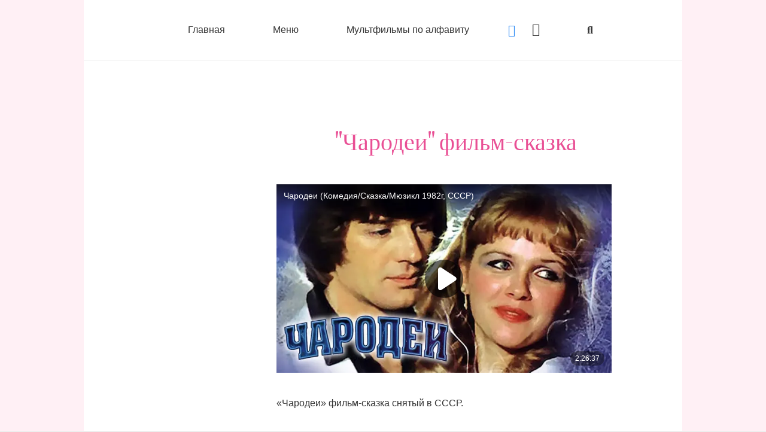

--- FILE ---
content_type: text/javascript;charset=UTF-8
request_url: https://st-ok-pts.cdn-vk.ru/web-api/pts/video.player/ru
body_size: 1843
content:
define({"video.player":{"region_restriction":"Видео недоступно для региона","play":"Воспроизвести","cancel":"Отмена","dasherror":"Ошибка воспроизведения видео","upload":"Добавить видео","promo_description":"Смотри прямые эфиры OK Live со всего мира прямо сейчас!","voted":"Выбор сделан!","exit_wide":"Обычный размер","ultra":"2160","live_stream_after":"Трансляция начнётся через","feedback":"Сообщить о проблеме воспроизведения","subscribed":"Вы подписаны","joinedNow":"Вы в группе!","unsubscribe":"Отписаться","next_video":"Следующее видео","total_amount_in_quiz":"Всего разыгрывалось","go_to_link":"Перейти","exit_fs":"Свернуть","skip_adv":"Пропустить рекламу","go_to_ok":"перейдите на OK.RU","options":"Настройки","participating":"Ваша заявка принята","join":"Вступить","subscribedProfileNow":"Вы подписаны!","you":"Вы","interest_game":"Игра на интерес","no_winners_in_lottery":"В лотерее нет победителей","mute":"Выключить звук","lowest":"240","watch_ok":"Смотреть в Одноклассниках","videoplayer":"Видеоплеер","stop":"Остановить видео","and_more_people":"и еще [count] человек","very_big_embed_size":"Очень большой","copy_link":"Копировать ссылку","not-notify":"Не напоминать мне о трансляции","adv_sec":"сек","skip":"Пропустить","requestSent":"Заявка послана","login":"войдите на сайт","notify":"Напомнить мне о трансляции","sd":"480","low":"360","adv_label":"Реклама","no_winners_in_quiz":"В викторине нет победителей","lottery_is_over":"Лотерея закончена","enable_chat":"Включить чат","share":"Ссылка","not_found":"Видео не найдено","live_stream_offline":"Трансляция приостановлена","quality_title":"Качество","unsupported_media":"Ошибка воспроизведения видео","context_menu":"контекстное меню","participate":"Участвовать","question":"Вопрос","joined":"Вы уже в группе","right_answered":"Вы ответили верно","big_embed_size":"Большой","quad":"1440","deleted":"Видео удалено","link_to_video":"Ссылка на видео","best_moments":"Лучшие моменты","bad_network":"Плохое качество интернет-соединения","anonymous":"Аноним","fullhd":"1080","disable_chat":"Отключить чат","connecting":"Соединение","copy_link_time":"Скопировать URL с привязкой ко времени","$Hash$":"3845647867392","rotate":"Повернуть видео","skip_best_moments":"Лучшие моменты ● Пропустить","auto":"Авто","now_playing_on":"Сейчас воспроизводится на","try_retry":"Попробовать ещё раз","quiz_is_over":"Викторина закончена","annotations":"Аннотации","sharedNow":"Вы поделились","decode":"Ошибка воспроизведения видео","small_embed_size":"Маленький","high":"720","playback_speed":"Скорость","pip":"Режим «Картинка в картинке»","quality_change":"Изменить качество","airplay":"AirPlay","external_not_found":"Видео на внешнем ресурсе недоступно","other_embed_size":"Другой размер","disable_annotations":"Отключить аннотации","settings":"Настройки","no_flash_installed":"Для воспроизведения видео вам необходимо \u003Ca class=\"totalwhite mt-5 visible\" href=\"http://www.adobe.com/go/getflashplayer\" target=\"_blank\"\u003Eустановить Adobe Flash Player\u003C/a\u003E","progress_slider":"прогресс видео","and_more_people_plural":"и еще [count] [plural?1=человек|2=человека|3=человек]","error_template":"Ошибка соединения","sound_slider":"регулировка громкости","like":"Класс!","buy_product":"Купить","quiz_results":"Результаты викторины","replay":"Смотреть сначала","movie_not_ready":"В обработке","not_answered":"Вы не ответили","show_debug":"Техническая информация","pause":"Приостановить","you_won":"Вы выиграли","adv":"Вы сможете пропустить рекламу через","chromecast":"Воспроизвести на телевизоре","press_for_copy":"Для копирования нажмите","ultrahd":"2160","live_stream_ended":"Трансляция завершена","no_answer":"Нет ответа","click_ext_link":"Нажмите, чтобы перейти на сайт","full":"1080","copy_code":"Скопировать код","the_only_winner":"Вы единственный победитель!","enable_annotations":"Включить аннотации","right_answer":"Правильный ответ","enable_autostart":"Автостарт видео","wrong_answered":"Вы ответили неверно","link":"Ссылка","congratulations":"Поздравляем","medium":"480","network":"Ошибка соединения","joinGroupDefault":"Подпишитесь на группу, чтобы не пропустить трансляции","and":"и","unmute":"Включить звук","lottery_results":"Результаты лотереи","shareNow":"Поделиться","vote":"Голосовать","watch_later":"Добавить видео себе","enter_wide":"Широкий экран","subscribe":"Подписаться","click_for_sound":"Нажмите, чтобы включить звук","mobile":"144","subscribedProfile":"Вы уже подписаны","for_hd_quality":"Чтобы посмотреть видео в высоком качестве","show_results":"Смотреть результаты","vote_results":"Результаты голосования","enter_fs":"На весь экран","wrong_answer":"Неправильный ответ","normal_embed_size":"Средний","link_to_html_code":"HTML-код","quadhd":"1440","compilation":"Канал:","poll_set_winner_OK":"[isWinner?true=Вы и еще|false= ] [count] [plural?1=человек|2=человека|3=человек] [pluralTotal?1=выиграл|2=выиграли|3=выиграли] [amount] OK!","watch_later_added":"Добавлено к себе","promo_title":"OK Live","hd":"720","your_answer":"Ваш ответ","the_only_winner_OK":"Вы единственный победитель и выиграли [amount] OK!","poll_set_winner":"[isWinner?true=Вы и еще|false= ] [count] [plural?1=человек|2=человека|3=человек] [pluralTotal?1=победил|2=победили|3=победили]"}});